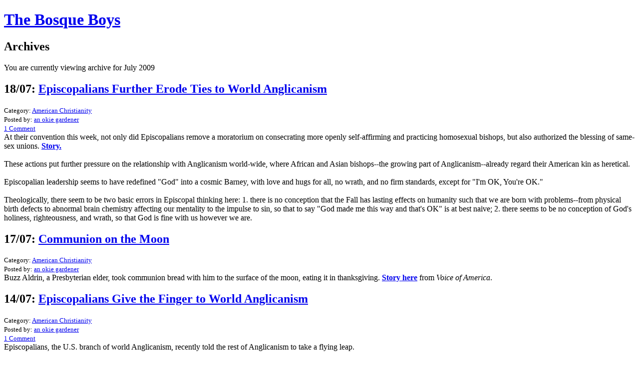

--- FILE ---
content_type: text/html; charset=iso-8859-1
request_url: https://bosqueboys.com/index.php?catid=52&blogid=1&archive=2009-07
body_size: 5298
content:
<!DOCTYPE html PUBLIC "-//W3C//DTD XHTML 1.0 Strict//EN"
"http://www.w3.org/TR/xhtml1/DTD/xhtml1-strict.dtd">

<html xmlns="http://www.w3.org/1999/xhtml" xml:lang="en" lang="en">
<head>

<!-- meta information for search engines -->
<meta name="generator" content="Nucleus CMS v3.22" />
<meta name="name" content="The Bosque Boys" />
<meta name="description" content="history, politics, religion, entertainment" />

<!-- prevent caching (can be removed) -->
<meta http-equiv="Pragma" content="no-cache" />
<meta http-equiv="Cache-Control" content="no-cache, must-revalidate" />
<meta http-equiv="Expires" content="-1" />

<!-- site stylesheet (site colors and layout definitions) -->
<link rel="stylesheet" type="text/css" href="http://bosqueboys.com/skins/default/default_right.css" />

<!-- tooltips & stylesheet (activated by title="" on links) -->
<link rel="stylesheet" type="text/css" href="http://bosqueboys.com/skins/default/nicetitle.css" />
<script type="text/javascript" src="http://bosqueboys.com/skins/default/nicetitle.js"></script>

<!-- ATOM support --> 
<link rel="alternate" type="application/atom+xml" title="ATOM" href="atom.php" /> 

<!-- RSS 2.0 feed -->
<link rel="alternate" type="application/rss+xml" title="RSS" href="xml-rss2.php" />

<!-- RSD support -->
<link rel="EditURI" type="application/rsd+xml" title="RSD" href="rsd.php" />

<!-- favorite icon -->
<link rel="shortcut icon" href="/favicon.ico" />
<link rel="icon" href="/favicon.ico" />

<!-- navigation & page titles -->
<!-- archive: page title and extra navigational links -->

<title>The Bosque Boys &raquo; Archive</title>
<link rel="archives" title="Archives" href="index.php?archivelist=1&amp;catid=52" />
<link rel="top" title="Today" href="http://bosqueboys.com/" />
<link rel="up" href="index.php?blogid=1&amp;catid=52" title="Today" />


<!-- archivelist: page title and extra navigational links -->


<!-- error: page title and extra navigational links -->


<!-- index: page title and extra navigational links -->


<!-- item: page title and extra navigational links -->


<!-- member: page title and extra navigational links -->


<!-- search: page title and extra navigational links -->

</head>


<!-- page header -->
<body>

<!-- page header -->
<div id="header"><a name="top"></a>
<h1>
	
	
		<a href="http://bosqueboys.com/" accesskey="1">The Bosque Boys</a>
	
	
</h1>
</div>

<!-- begin wrapper divs -->
<div id="mainwrapper">
<div id="wrapper">

<!-- page content -->
<div id="container">
<div class="content">
<div class="contenttitle">
<h2>Archives</h2>
</div>
You are currently viewing archive for July 2009
</div>
<div class="content">
<div class="contenttitle">
<h2>18/07: <a href="index.php?itemid=2266&amp;catid=52" title="Read entry: Episcopalians Further Erode Ties to World Anglicanism">Episcopalians Further Erode Ties to World Anglicanism</a></h2>
</div>
<div class="contentitem">
<div class="contentitem1">
<small class="contentitemcategory">
Category: <a href="index.php?catid=52" title="Category: American Christianity">American Christianity</a>
</small>
</div>
<div class="contentitem2">
<small class="contentitempostedby">
Posted by: <a href="index.php?memberid=2&amp;catid=52" title="Author: an okie gardener">an okie gardener</a>
</small>
</div>
<div class="contentitem3">
<small class="contentitemcomments">
<a href="index.php?itemid=2266&amp;catid=52#c" rel="bookmark" title="Add comment on &#39;Episcopalians Further Erode Ties to World Anglicanism&#39;">1 Comment</a>
</small>
</div>

</div>
<div class="contentbody">
At their convention this week, not only did Episcopalians remove a moratorium on consecrating more openly self-affirming and practicing homosexual bishops, but also authorized the blessing of same-sex unions.  <a href="http://www.newsmax.com/us/us_rel_episcopalians_gays/2009/07/17/237133.html"><b>Story.</b></a><br />
<br />
These actions put further pressure on the relationship with Anglicanism world-wide, where African and Asian bishops--the growing part of Anglicanism--already regard their American kin as heretical.<br />
<br />
Episcopalian leadership seems to have redefined "God" into a cosmic Barney, with love and hugs for all, no wrath, and no firm standards, except for "I'm OK, You're OK."<br />
<br />
Theologically, there seem to be two basic errors in Episcopal thinking here: 1. there is no conception that the Fall has lasting effects on humanity such that we are born with problems--from physical birth defects to abnormal brain chemistry affecting our mentality to the impulse to sin, so that to say "God made me this way and that's OK" is at best naive; 2. there seems to be no conception of God's holiness, righteousness, and wrath, so that God is fine with us however we are.

</div><div class="contenttitle">
<h2>17/07: <a href="index.php?itemid=2265&amp;catid=52" title="Read entry: Communion on the Moon">Communion on the Moon</a></h2>
</div>
<div class="contentitem">
<div class="contentitem1">
<small class="contentitemcategory">
Category: <a href="index.php?catid=52" title="Category: American Christianity">American Christianity</a>
</small>
</div>
<div class="contentitem2">
<small class="contentitempostedby">
Posted by: <a href="index.php?memberid=2&amp;catid=52" title="Author: an okie gardener">an okie gardener</a>
</small>
</div>


</div>
<div class="contentbody">
Buzz Aldrin, a Presbyterian elder, took communion bread with him to the surface of the moon, eating it in thanksgiving.  <a href="http://www.voanews.com/english/2009-07-15-voa9.cfm"><b>Story here</b></a> from <i>Voice of America</i>.

</div><div class="contenttitle">
<h2>14/07: <a href="index.php?itemid=2261&amp;catid=52" title="Read entry: Episcopalians Give the Finger to World Anglicanism">Episcopalians Give the Finger to World Anglicanism</a></h2>
</div>
<div class="contentitem">
<div class="contentitem1">
<small class="contentitemcategory">
Category: <a href="index.php?catid=52" title="Category: American Christianity">American Christianity</a>
</small>
</div>
<div class="contentitem2">
<small class="contentitempostedby">
Posted by: <a href="index.php?memberid=2&amp;catid=52" title="Author: an okie gardener">an okie gardener</a>
</small>
</div>
<div class="contentitem3">
<small class="contentitemcomments">
<a href="index.php?itemid=2261&amp;catid=52#c" rel="bookmark" title="Add comment on &#39;Episcopalians Give the Finger to World Anglicanism&#39;">1 Comment</a>
</small>
</div>

</div>
<div class="contentbody">
Episcopalians, the U.S. branch of world Anglicanism, recently told the rest of Anglicanism to take a flying leap.<br />
<br />
<a href="http://www.theird.org/Page.aspx?pid=1097"><b>Story.</b></a><br />
<br />
<i>The Episcopal House of Bishops has, with minor amendment, adopted a resolution (D025) essentially repealing a moratorium (B033) on the consecration of gay bishops. The resolution, D025, had previously cleared the Episcopal House of Deputies on Sunday and was quickly picked up by the Bishops on Monday afternoon. It passed the House of Bishops 99-45 in favor, with two abstentions.</i>

</div><div class="contenttitle">
<h2>08/07: <a href="index.php?itemid=2250&amp;catid=52" title="Read entry: Why Do Some Congregations Grow?">Why Do Some Congregations Grow?</a></h2>
</div>
<div class="contentitem">
<div class="contentitem1">
<small class="contentitemcategory">
Category: <a href="index.php?catid=52" title="Category: American Christianity">American Christianity</a>
</small>
</div>
<div class="contentitem2">
<small class="contentitempostedby">
Posted by: <a href="index.php?memberid=2&amp;catid=52" title="Author: an okie gardener">an okie gardener</a>
</small>
</div>


</div>
<div class="contentbody">
<a href="http://www.andyrowell.net/andy_rowell/2009/06/fourteen-theories-of-church-growth-from-seven-research-teams.html"><b>This brief article</b></a> surveys the recent research and comes up with 14 factors cited by various "experts" to explain why some Christian congregations grow.  Link from <a href="http://www.layman.org/Home.aspx"><b>The Layman Online.</b></a><br />
<br />
<i>Here is a summary of the 14 factors which I document fully below: (1) witnessing, (2) strictness, (3) high fertility rates, (4) caring for children and youth, (5) high involvement, (6) welcoming new people, (7) leadership, (8) prayer, (9) being a church of 1000+ attendees or under 50 attendees, (10) being located in rural counties, (11) being in rapidly growing zip codes, (12) being in a tradition that is altering worship practices slightly but not too much, (13) churches that offer “intimacy and choice” and (14) attractive worship style, senior pastor, and church reputation. </i><br />
<br />
(10)"Rural counties," above seems to mean exurban counties rather than the middle-of-nowhere counties, and so would overlap (11) rapidly growing zip codes.  (9) Under 50 attendees would naturally reflect larger percentage changes with fewer numbers, also, many new church starts would be in this group.  Numbers 1, 2, 3, 5, and 8 often overlap with theologically conservative beliefs.  And, (9) over 1000 attendees (not just members) often would be conservative churches rather than theologically liberal.

</div><div class="contenttitle">
<h2>08/07: <a href="index.php?itemid=2249&amp;catid=52" title="Read entry: Denominational Numbers">Denominational Numbers</a></h2>
</div>
<div class="contentitem">
<div class="contentitem1">
<small class="contentitemcategory">
Category: <a href="index.php?catid=52" title="Category: American Christianity">American Christianity</a>
</small>
</div>
<div class="contentitem2">
<small class="contentitempostedby">
Posted by: <a href="index.php?memberid=2&amp;catid=52" title="Author: an okie gardener">an okie gardener</a>
</small>
</div>
<div class="contentitem3">
<small class="contentitemcomments">
<a href="index.php?itemid=2249&amp;catid=52#c" rel="bookmark" title="Add comment on &#39;Denominational Numbers&#39;">1 Comment</a>
</small>
</div>

</div>
<div class="contentbody">
For those who like dates and charts, 2007 can be regarded as significant in the decline of the former Mainline Christian Denominations, and the rise of the (formerly)Sideline groups.  According to the most recently available data, in 2007 the <a href="http://www.pcusa.org/"><b>Presbyterian Church, USA</b></a>, declined to 2.9 million members, while the <a href="http://ag.org/top/"><b>Assemblies of God</b></a> increased to 2.9 million members.  <br />
<br />
Interestingly, denominational declines were not limited to the Mainline (read Liberal) groups.  The <a href="http://www.sbc.net/"><b>Southern Baptist Convention</b></a> declined slightly, as did the <a href="http://www.lcms.org/"><b>Lutheran Church-Missouri Synod</b>.  </a>So did <a href="http://www.usccb.org/"><b>Roman Catholics</b>.  </a>The only large Christian denominations growing are the Assemblies of God, and the <a href="http://www.churchofgod.org/"><b>Church of God-Cleveland, Tennessee</b></a>.  (There are several groups calling themselves "Church of God," so they are differentiated by the location of their headquarters.)<br />
<br />
<a href="http://pewforum.org/news/display.php?NewsID=17638"><b>Story.</b></a><br />
<br />
Both the Assemblies of God, and the Church of God (Cleveland, Tenn.) are charismatic--emphasizing personal experience of the miraculous.

</div>
</div>
</div>

<!-- page menu -->
<h2 class="hidden">Sidebar</h2>
<div id="sidebarcontainer">
<!-- page menu -->
<div class="sidebar">
<dl class="sidebardl">
<dt>Navigation</dt>

<!-- archive: navigation -->


<dd><a href="index.php?blogid=1&amp;archive=2009-06&amp;catid=52" title="Previous month">Previous month</a></dd>


<dd><a href="index.php?blogid=1&amp;archive=2009-08&amp;catid=52" title="Next month">Next month</a></dd>

<dd>&nbsp;</dd>

<dd><a href="index.php?blogid=1&amp;catid=52" title="Today's entry">Today</a></dd>
<dd><a href="index.php?archivelist=1&amp;catid=52" title="Archives">Archives</a></dd>


<!-- archivelist: navigation -->


<!-- error: navigation -->


<!-- index: navigation -->


<!-- item: navigation -->


<!-- member: navigation -->


<!-- search: navigation -->


<!-- admin link, only visible if logged in -->

</dl>
</div>

<!-- category list, not on error or member page -->


<div class="sidebar">
<dl class="sidebardl">
<dt>Categories</dt>
<dd>
<a href="http://bosqueboys.com/?&amp;blogid=1&amp;archive=2009-07" title="All categories">All</a>
</dd><dd>
<a href="index.php?catid=61&amp;blogid=1&amp;archive=2009-07" title="Category: <b>Campaign 2008.10</b>"><b>Campaign 2008.10</b></a>
</dd><dd>
<a href="index.php?catid=63&amp;blogid=1&amp;archive=2009-07" title="Category: <b>Campaign 2008.11</b>"><b>Campaign 2008.11</b></a>
</dd><dd>
<a href="index.php?catid=65&amp;blogid=1&amp;archive=2009-07" title="Category: <b>Campaign 2008.12</b>"><b>Campaign 2008.12</b></a>
</dd><dd>
<a href="index.php?catid=67&amp;blogid=1&amp;archive=2009-07" title="Category: <b>Campaign 2008.13</b>"><b>Campaign 2008.13</b></a>
</dd><dd>
<a href="index.php?catid=72&amp;blogid=1&amp;archive=2009-07" title="Category: <b>Campaign 2008.14</b>"><b>Campaign 2008.14</b></a>
</dd><dd>
<a href="index.php?catid=71&amp;blogid=1&amp;archive=2009-07" title="Category: <b>Campaign 2008.15</b>"><b>Campaign 2008.15</b></a>
</dd><dd>
<a href="index.php?catid=27&amp;blogid=1&amp;archive=2009-07" title="Category: <b>Campaign 2008.1</b>"><b>Campaign 2008.1</b></a>
</dd><dd>
<a href="index.php?catid=38&amp;blogid=1&amp;archive=2009-07" title="Category: <b>Campaign 2008.2</b>"><b>Campaign 2008.2</b></a>
</dd><dd>
<a href="index.php?catid=42&amp;blogid=1&amp;archive=2009-07" title="Category: <b>Campaign 2008.3</b>"><b>Campaign 2008.3</b></a>
</dd><dd>
<a href="index.php?catid=47&amp;blogid=1&amp;archive=2009-07" title="Category: <b>Campaign 2008.4</b>"><b>Campaign 2008.4</b></a>
</dd><dd>
<a href="index.php?catid=48&amp;blogid=1&amp;archive=2009-07" title="Category: <b>Campaign 2008.5</b>"><b>Campaign 2008.5</b></a>
</dd><dd>
<a href="index.php?catid=54&amp;blogid=1&amp;archive=2009-07" title="Category: <b>Campaign 2008.6</b>"><b>Campaign 2008.6</b></a>
</dd><dd>
<a href="index.php?catid=56&amp;blogid=1&amp;archive=2009-07" title="Category: <b>Campaign 2008.7</b>"><b>Campaign 2008.7</b></a>
</dd><dd>
<a href="index.php?catid=57&amp;blogid=1&amp;archive=2009-07" title="Category: <b>Campaign 2008.8</b>"><b>Campaign 2008.8</b></a>
</dd><dd>
<a href="index.php?catid=59&amp;blogid=1&amp;archive=2009-07" title="Category: <b>Campaign 2008.9</b>"><b>Campaign 2008.9</b></a>
</dd><dd>
<a href="index.php?catid=10&amp;blogid=1&amp;archive=2009-07" title="Category: About the Blog">About the Blog</a>
</dd><dd>
<a href="index.php?catid=11&amp;blogid=1&amp;archive=2009-07" title="Category: America and the World">America and the World</a>
</dd><dd>
<a href="index.php?catid=52&amp;blogid=1&amp;archive=2009-07" title="Category: American Christianity">American Christianity</a>
</dd><dd>
<a href="index.php?catid=6&amp;blogid=1&amp;archive=2009-07" title="Category: American Culture">American Culture</a>
</dd><dd>
<a href="index.php?catid=69&amp;blogid=1&amp;archive=2009-07" title="Category: American Glory">American Glory</a>
</dd><dd>
<a href="index.php?catid=4&amp;blogid=1&amp;archive=2009-07" title="Category: American History and Politics">American History and Politics</a>
</dd><dd>
<a href="index.php?catid=14&amp;blogid=1&amp;archive=2009-07" title="Category: American Lives">American Lives</a>
</dd><dd>
<a href="index.php?catid=12&amp;blogid=1&amp;archive=2009-07" title="Category: Baylor">Baylor</a>
</dd><dd>
<a href="index.php?catid=31&amp;blogid=1&amp;archive=2009-07" title="Category: Big-R Republicanism">Big-R Republicanism</a>
</dd><dd>
<a href="index.php?catid=3&amp;blogid=1&amp;archive=2009-07" title="Category: Books, Movies and TV">Books, Movies and TV</a>
</dd><dd>
<a href="index.php?catid=51&amp;blogid=1&amp;archive=2009-07" title="Category: Bush Hagiography">Bush Hagiography</a>
</dd><dd>
<a href="index.php?catid=60&amp;blogid=1&amp;archive=2009-07" title="Category: Christian Belief">Christian Belief</a>
</dd><dd>
<a href="index.php?catid=20&amp;blogid=1&amp;archive=2009-07" title="Category: Courts">Courts</a>
</dd><dd>
<a href="index.php?catid=16&amp;blogid=1&amp;archive=2009-07" title="Category: Death Penalty & Christ">Death Penalty & Christ</a>
</dd><dd>
<a href="index.php?catid=29&amp;blogid=1&amp;archive=2009-07" title="Category: Environment">Environment</a>
</dd><dd>
<a href="index.php?catid=34&amp;blogid=1&amp;archive=2009-07" title="Category: Farmer's Favorites">Farmer's Favorites</a>
</dd><dd>
<a href="index.php?catid=35&amp;blogid=1&amp;archive=2009-07" title="Category: Films & Ideas">Films & Ideas</a>
</dd><dd>
<a href="index.php?catid=15&amp;blogid=1&amp;archive=2009-07" title="Category: Friends of the Bosque Boys">Friends of the Bosque Boys</a>
</dd><dd>
<a href="index.php?catid=25&amp;blogid=1&amp;archive=2009-07" title="Category: Frivolity">Frivolity</a>
</dd><dd>
<a href="index.php?catid=9&amp;blogid=1&amp;archive=2009-07" title="Category: From the Heart">From the Heart</a>
</dd><dd>
<a href="index.php?catid=1&amp;blogid=1&amp;archive=2009-07" title="Category: General">General</a>
</dd><dd>
<a href="index.php?catid=75&amp;blogid=1&amp;archive=2009-07" title="Category: Honeymoon Over?">Honeymoon Over?</a>
</dd><dd>
<a href="index.php?catid=62&amp;blogid=1&amp;archive=2009-07" title="Category: housekeeping">housekeeping</a>
</dd><dd>
<a href="index.php?catid=41&amp;blogid=1&amp;archive=2009-07" title="Category: Immigration">Immigration</a>
</dd><dd>
<a href="index.php?catid=23&amp;blogid=1&amp;archive=2009-07" title="Category: Joe Lieberman">Joe Lieberman</a>
</dd><dd>
<a href="index.php?catid=26&amp;blogid=1&amp;archive=2009-07" title="Category: Mainline Christianity">Mainline Christianity</a>
</dd><dd>
<a href="index.php?catid=17&amp;blogid=1&amp;archive=2009-07" title="Category: Media and Politics">Media and Politics</a>
</dd><dd>
<a href="index.php?catid=22&amp;blogid=1&amp;archive=2009-07" title="Category: National Security">National Security</a>
</dd><dd>
<a href="index.php?catid=49&amp;blogid=1&amp;archive=2009-07" title="Category: Our Defining Moment">Our Defining Moment</a>
</dd><dd>
<a href="index.php?catid=2&amp;blogid=1&amp;archive=2009-07" title="Category: Politics">Politics</a>
</dd><dd>
<a href="index.php?catid=32&amp;blogid=1&amp;archive=2009-07" title="Category: Race in America">Race in America</a>
</dd><dd>
<a href="index.php?catid=64&amp;blogid=1&amp;archive=2009-07" title="Category: Race in America.ii">Race in America.ii</a>
</dd><dd>
<a href="index.php?catid=24&amp;blogid=1&amp;archive=2009-07" title="Category: Religion & Public Policy">Religion & Public Policy</a>
</dd><dd>
<a href="index.php?catid=58&amp;blogid=1&amp;archive=2009-07" title="Category: Religion and History">Religion and History</a>
</dd><dd>
<a href="index.php?catid=68&amp;blogid=1&amp;archive=2009-07" title="Category: Rock & Roll and Religion">Rock & Roll and Religion</a>
</dd><dd>
<a href="index.php?catid=18&amp;blogid=1&amp;archive=2009-07" title="Category: Same-Sex Marriage">Same-Sex Marriage</a>
</dd><dd>
<a href="index.php?catid=46&amp;blogid=1&amp;archive=2009-07" title="Category: Senate Iraq Debate">Senate Iraq Debate</a>
</dd><dd>
<a href="index.php?catid=33&amp;blogid=1&amp;archive=2009-07" title="Category: Something Personal">Something Personal</a>
</dd><dd>
<a href="index.php?catid=13&amp;blogid=1&amp;archive=2009-07" title="Category: Texas 17">Texas 17</a>
</dd><dd>
<a href="index.php?catid=73&amp;blogid=1&amp;archive=2009-07" title="Category: The Economy">The Economy</a>
</dd><dd>
<a href="index.php?catid=66&amp;blogid=1&amp;archive=2009-07" title="Category: The Middle East">The Middle East</a>
</dd><dd>
<a href="index.php?catid=74&amp;blogid=1&amp;archive=2009-07" title="Category: The Party is Over">The Party is Over</a>
</dd><dd>
<a href="index.php?catid=21&amp;blogid=1&amp;archive=2009-07" title="Category: Thinking Out Loud">Thinking Out Loud</a>
</dd><dd>
<a href="index.php?catid=19&amp;blogid=1&amp;archive=2009-07" title="Category: US in Iraq">US in Iraq</a>
</dd><dd>
<a href="index.php?catid=30&amp;blogid=1&amp;archive=2009-07" title="Category: US in Iraq.archive">US in Iraq.archive</a>
</dd><dd>
<a href="index.php?catid=43&amp;blogid=1&amp;archive=2009-07" title="Category: US in Iraq.archive.ii">US in Iraq.archive.ii</a>
</dd><dd>
<a href="index.php?catid=45&amp;blogid=1&amp;archive=2009-07" title="Category: US in Iraq.archive.iii">US in Iraq.archive.iii</a>
</dd><dd>
<a href="index.php?catid=50&amp;blogid=1&amp;archive=2009-07" title="Category: US in Iraq.archive.iv">US in Iraq.archive.iv</a>
</dd>
</dl>
</div>


<!-- bloglist-->
<div class="sidebar">
<dl class="sidebardl">
<dt>Blogs</dt>
<b>DISALLOWED (bloglist)</b>
</dl>
</div>

<!-- search form -->
<div class="sidebar">
<dl class="sidebardl">
<dt>Search</dt>
<dd><form method="get" action="index.php">
  <div class="searchform">
	<input name="query" class="formfield" size="10" maxlength="60" accesskey="4" value="" />
	<input type="hidden" name="amount" value="0" />
	<input type="hidden" name="blogid" value="1" />
	<br />
	<input type="submit" value="Search" class="formbutton" />
  </div>
</form>
</dd>
</dl>
</div>

<!-- login form -->
<div class="sidebar">
<dl class="sidebardl">
<dt>Login</dt>
<dd><a id="nucleus_lf"></a>
<form method="post" action="#nucleus_lf">
  <div class="loginform">
  
  	
  
	<input type="hidden" name="action" value="login" />
	<label for="nucleus_lf_name" accesskey="l">Username</label>: <input id="nucleus_lf_name" name="login" size="10" value="" class="formfield" />
	<br />
	<label for="nucleus_lf_pwd">Password</label>: <input id="nucleus_lf_pwd" name="password" size="10" type="password" value="" class="formfield" />
	<br />
	<input type="submit" value="Log In" class="formbutton" />
	<br />
	<input type="checkbox" value="1" name="shared" id="nucleus_lf_shared" /><label for="nucleus_lf_shared">Shared Computer</label>
  </div>
</form></dd>
</dl>
</div>

<!-- links -->
<div class="sidebar">
<dl class="sidebardl">
<dt>Links</dt>
<dd><a href="http://nucleuscms.org" title="Nucleus CMS Home">nucleuscms.org</a></dd>
<dd><a href="http://docs.nucleuscms.org/" title="Nucleus CMS Documentation">docs.nucleuscms.org</a></dd>
<dd><a href="http://forum.nucleuscms.org" title="Nucleus CMS Support Forum">forum.nucleuscms.org</a></dd>
<dd><a href="http://wiki.nucleuscms.org/" title="Nucleus CMS Wiki">wiki.nucleuscms.org</a></dd>
<dd><a href="http://skins.nucleuscms.org/" title="Nucleus CMS Skins">skins.nucleuscms.org</a></dd>
<dd><a href="http://wiki.nucleuscms.org/plugin" title="Nucleus CMS Plugins">plugins.nucleuscms.org</a></dd>
<dd><a href="http://dev.nucleuscms.org/" title="Nucleus Developer Network">dev.nucleuscms.org</a></dd>
</dl>
</div>

<!-- Powered by -->
<div class="sidebar">
<div class="sidebardl centerize">
<div class="nucleusbutton">
<a href="http://nucleuscms.org/"><img src="http://bosqueboys.com/skins/default/images/nucleus.gif" width="85" height="31" alt="Powered by Nucleus CMS" /></a>
</div>

</div>
</div>
</div>

<!-- page footer -->
<div class="clearing">&nbsp;</div>
</div>
</div>
<!-- end wrapper divs -->

<!-- page footer, copyrights, etc. -->
<div id="footer">
<div id="copyrights">
	<small>Copyright | <a href="http://nucleuscms.org">Nucleus CMS v3.22</a> | 
	<a href="http://validator.w3.org/check?uri=referer">Valid XHTML 1.0 Strict</a> | 
	<a href="http://jigsaw.w3.org/css-validator/">Valid CSS</a> | 
	<a href="#top">Back to top</a></small>
</div>
</div>

</body>
</html>
